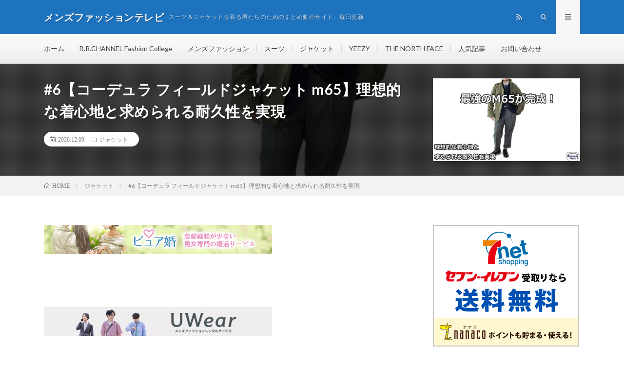

--- FILE ---
content_type: text/html; charset=UTF-8
request_url: http://mensfashion.sub.jp/2020/12/09/post-74419/
body_size: 10339
content:
<!DOCTYPE html>
<html lang="ja" prefix="og: http://ogp.me/ns#">
<head prefix="og: http://ogp.me/ns# fb: http://ogp.me/ns/fb# article: http://ogp.me/ns/article#">
<meta charset="UTF-8">
<title>#6【コーデュラ フィールドジャケット m65】理想的な着心地と求められる耐久性を実現 | メンズファッションテレビ</title>

<!-- All in One SEO Pack 3.3.3 によって Michael Torbert の Semper Fi Web Design[189,254] -->
<link rel="canonical" href="http://mensfashion.sub.jp/2020/12/09/post-74419/" />
			<script type="text/javascript" >
				window.ga=window.ga||function(){(ga.q=ga.q||[]).push(arguments)};ga.l=+new Date;
				ga('create', 'UA-146049565-1', 'auto');
				// Plugins
				
				ga('send', 'pageview');
			</script>
			<script async src="https://www.google-analytics.com/analytics.js"></script>
			<!-- All in One SEO Pack -->
<link rel='stylesheet' id='wp-block-library-css'  href='http://mensfashion.sub.jp/wp-includes/css/dist/block-library/style.min.css?ver=5.1.19' type='text/css' media='all' />
<link rel='stylesheet' id='wpt-twitter-feed-css'  href='http://mensfashion.sub.jp/wp-content/plugins/wp-to-twitter/css/twitter-feed.css?ver=5.1.19' type='text/css' media='all' />
<link rel='https://api.w.org/' href='http://mensfashion.sub.jp/wp-json/' />
<link rel="alternate" type="application/json+oembed" href="http://mensfashion.sub.jp/wp-json/oembed/1.0/embed?url=http%3A%2F%2Fmensfashion.sub.jp%2F2020%2F12%2F09%2Fpost-74419%2F" />
<link rel="alternate" type="text/xml+oembed" href="http://mensfashion.sub.jp/wp-json/oembed/1.0/embed?url=http%3A%2F%2Fmensfashion.sub.jp%2F2020%2F12%2F09%2Fpost-74419%2F&#038;format=xml" />
<link rel="stylesheet" href="http://mensfashion.sub.jp/wp-content/themes/lionmedia/style.css">
<link rel="stylesheet" href="http://mensfashion.sub.jp/wp-content/themes/lionmedia/css/content.css">
<link rel="stylesheet" href="http://mensfashion.sub.jp/wp-content/themes/lionmedia-child/style.css">
<link rel="stylesheet" href="http://mensfashion.sub.jp/wp-content/themes/lionmedia/css/icon.css">
<link rel="stylesheet" href="https://fonts.googleapis.com/css?family=Lato:400,700,900">
<meta http-equiv="X-UA-Compatible" content="IE=edge">
<meta name="viewport" content="width=device-width, initial-scale=1, shrink-to-fit=no">
<link rel="dns-prefetch" href="//www.google.com">
<link rel="dns-prefetch" href="//www.google-analytics.com">
<link rel="dns-prefetch" href="//fonts.googleapis.com">
<link rel="dns-prefetch" href="//fonts.gstatic.com">
<link rel="dns-prefetch" href="//pagead2.googlesyndication.com">
<link rel="dns-prefetch" href="//googleads.g.doubleclick.net">
<link rel="dns-prefetch" href="//www.gstatic.com">
<style type="text/css">
.l-header,
.searchNavi__title,
.key__cat,
.eyecatch__cat,
.rankingBox__title,
.categoryDescription,
.pagetop,
.contactTable__header .required,
.heading.heading-primary .heading__bg,
.btn__link:hover,
.widget .tag-cloud-link:hover,
.comment-respond .submit:hover,
.comments__list .comment-reply-link:hover,
.widget .calendar_wrap tbody a:hover,
.comments__list .comment-meta,
.ctaPost__btn{background:#1e73be;}

.heading.heading-first,
.heading.heading-widget::before,
.heading.heading-footer::before,
.btn__link,
.widget .tag-cloud-link,
.comment-respond .submit,
.comments__list .comment-reply-link,
.content a:hover,
.t-light .l-footer,
.ctaPost__btn{border-color:#1e73be;}

.categoryBox__title,
.dateList__item a[rel=tag]:hover,
.dateList__item a[rel=category]:hover,
.copySns__copyLink:hover,
.btn__link,
.widget .tag-cloud-link,
.comment-respond .submit,
.comments__list .comment-reply-link,
.widget a:hover,
.widget ul li .rsswidget,
.content a,
.related__title,
.ctaPost__btn:hover{color:#1e73be;}

.c-user01 {color:#000 !important}
.bgc-user01 {background:#000 !important}
.hc-user01:hover {color:#000 !important}
.c-user02 {color:#000 !important}
.bgc-user02 {background:#000 !important}
.hc-user02:hover {color:#000 !important}
.c-user03 {color:#000 !important}
.bgc-user03 {background:#000 !important}
.hc-user03:hover {color:#000 !important}
.c-user04 {color:#000 !important}
.bgc-user04 {background:#000 !important}
.hc-user04:hover {color:#000 !important}
.c-user05 {color:#000 !important}
.bgc-user05 {background:#000 !important}
.hc-user05:hover {color:#000 !important}

.singleTitle {background-image:url("http://mensfashion.sub.jp/wp-content/uploads/2020/12/6-m65-730x410.jpg");}

.content h2{color:#191919;}
.content h2:first-letter{
	font-size:3.2rem;
	padding-bottom:5px;
	border-bottom:3px solid;
	color:#f0b200;
}
.content h3{
	padding:20px;
	color:#191919;
	border: 1px solid #E5E5E5;
	border-left: 5px solid #f0b200;
}
</style>
<meta property="og:site_name" content="メンズファッションテレビ" />
<meta property="og:type" content="article" />
<meta property="og:title" content="#6【コーデュラ フィールドジャケット m65】理想的な着心地と求められる耐久性を実現" />
<meta property="og:description" content="" />
<meta property="og:url" content="http://mensfashion.sub.jp/2020/12/09/post-74419/" />
<meta property="og:image" content="http://mensfashion.sub.jp/wp-content/uploads/2020/12/6-m65-730x410.jpg" />
<meta name="twitter:card" content="summary" />

<script>
  (function(i,s,o,g,r,a,m){i['GoogleAnalyticsObject']=r;i[r]=i[r]||function(){
  (i[r].q=i[r].q||[]).push(arguments)},i[r].l=1*new Date();a=s.createElement(o),
  m=s.getElementsByTagName(o)[0];a.async=1;a.src=g;m.parentNode.insertBefore(a,m)
  })(window,document,'script','https://www.google-analytics.com/analytics.js','ga');

  ga('create', 'UA-146049565-1', 'auto');
  ga('send', 'pageview');
</script>


</head>
<body class="t-light t-rich">

  
  <!--l-header-->
  <header class="l-header">
    <div class="container">
      
      <div class="siteTitle">

              <p class="siteTitle__name  u-txtShdw">
          <a class="siteTitle__link" href="http://mensfashion.sub.jp">
            <span class="siteTitle__main">メンズファッションテレビ</span>
          </a>
          <span class="siteTitle__sub">スーツ＆ジャケットを着る男たちのためのまとめ動画サイト。毎日更新</span>
		</p>	        </div>
      
      <nav class="menuNavi">      
                <ul class="menuNavi__list">
		                            <li class="menuNavi__item u-none-sp u-txtShdw"><a class="menuNavi__link icon-rss" href="http://mensfashion.sub.jp/feed/"></a></li>
					              <li class="menuNavi__item u-txtShdw"><span class="menuNavi__link icon-search" id="menuNavi__search" onclick="toggle__search();"></span></li>
            <li class="menuNavi__item u-txtShdw"><span class="menuNavi__link menuNavi__link-current icon-menu" id="menuNavi__menu" onclick="toggle__menu();"></span></li>
                  </ul>
      </nav>
      
    </div>
  </header>
  <!--/l-header-->
  
  <!--l-extra-->
        <div class="l-extraNone" id="extra__search">
      <div class="container">
        <div class="searchNavi">
                    
                <div class="searchBox">
        <form class="searchBox__form" method="get" target="_top" action="http://mensfashion.sub.jp/" >
          <input class="searchBox__input" type="text" maxlength="50" name="s" placeholder="記事検索"><button class="searchBox__submit icon-search" type="submit" value="search"> </button>
        </form>
      </div>        </div>
      </div>
    </div>
        
    <div class="l-extra" id="extra__menu">
      <div class="container container-max">
        <nav class="globalNavi">
          <ul class="globalNavi__list">
          	        <li id="menu-item-371" class="menu-item menu-item-type-custom menu-item-object-custom menu-item-home menu-item-371"><a href="http://mensfashion.sub.jp/">ホーム</a></li>
<li id="menu-item-380" class="menu-item menu-item-type-taxonomy menu-item-object-category menu-item-380"><a href="http://mensfashion.sub.jp/category/6/">B.R.CHANNEL Fashion College</a></li>
<li id="menu-item-378" class="menu-item menu-item-type-taxonomy menu-item-object-category menu-item-378"><a href="http://mensfashion.sub.jp/category/1/">メンズファッション</a></li>
<li id="menu-item-375" class="menu-item menu-item-type-taxonomy menu-item-object-category menu-item-375"><a href="http://mensfashion.sub.jp/category/2/">スーツ</a></li>
<li id="menu-item-379" class="menu-item menu-item-type-taxonomy menu-item-object-category current-post-ancestor current-menu-parent current-post-parent menu-item-379"><a href="http://mensfashion.sub.jp/category/3/">ジャケット</a></li>
<li id="menu-item-377" class="menu-item menu-item-type-taxonomy menu-item-object-category menu-item-377"><a href="http://mensfashion.sub.jp/category/5/">YEEZY</a></li>
<li id="menu-item-3082" class="menu-item menu-item-type-taxonomy menu-item-object-category menu-item-3082"><a href="http://mensfashion.sub.jp/category/7/">THE NORTH FACE</a></li>
<li id="menu-item-374" class="menu-item menu-item-type-post_type menu-item-object-page menu-item-374"><a href="http://mensfashion.sub.jp/page-10/">人気記事</a></li>
<li id="menu-item-372" class="menu-item menu-item-type-post_type menu-item-object-page menu-item-372"><a href="http://mensfashion.sub.jp/page-8/">お問い合わせ</a></li>
	                                    
                                          <li class="menu-item u-none-pc"><a class="icon-rss" href="http://mensfashion.sub.jp/feed/"></a></li>
			  		                
                    </ul>
        </nav>
      </div>
    </div>
  <!--/l-extra-->

  <div class="singleTitle">
    <div class="container">
    
      <!-- タイトル -->
      <div class="singleTitle__heading">
        <h1 class="heading heading-singleTitle u-txtShdw">#6【コーデュラ フィールドジャケット m65】理想的な着心地と求められる耐久性を実現</h1>        
        
        <ul class="dateList dateList-singleTitle">
          <li class="dateList__item icon-calendar">2020.12.09</li>
          <li class="dateList__item icon-folder"><a class="hc" href="http://mensfashion.sub.jp/category/3/" rel="category">ジャケット</a></li>
                  </ul>
        
        
        
      </div>
      <!-- /タイトル -->

      <!-- アイキャッチ -->
      <div class="eyecatch eyecatch-singleTitle">
        		  <img src="http://mensfashion.sub.jp/wp-content/uploads/2020/12/6-m65-730x410.jpg" alt="#6【コーデュラ フィールドジャケット m65】理想的な着心地と求められる耐久性を実現" width="730" height="410" >
		  	      
      </div>
      <!-- /アイキャッチ -->

    </div>
  </div>
<div class="breadcrumb" ><div class="container" ><ul class="breadcrumb__list"><li class="breadcrumb__item" itemscope itemtype="http://data-vocabulary.org/Breadcrumb"><a href="http://mensfashion.sub.jp/" itemprop="url"><span class="icon-home" itemprop="title">HOME</span></a></li><li class="breadcrumb__item" itemscope itemtype="http://data-vocabulary.org/Breadcrumb"><a href="http://mensfashion.sub.jp/category/3/" itemprop="url"><span itemprop="title">ジャケット</span></a></li><li class="breadcrumb__item">#6【コーデュラ フィールドジャケット m65】理想的な着心地と求められる耐久性を実現</li></ul></div></div>
  <!-- l-wrapper -->
  <div class="l-wrapper">
	
    <!-- l-main -->
    <main class="l-main">
           
	  
	        <!-- 記事上エリア[widget] -->
        <aside class="widgetPost widgetPost-top"><aside class="widget_text widget widget-post"><div class="textwidget custom-html-widget"><a href="https://px.a8.net/svt/ejp?a8mat=35M6TB+EAFAQ+3LOM+1BO6EP" rel="nofollow">
<img border="0" width="468" height="60" alt="" src="https://www23.a8.net/svt/bgt?aid=190831871024&wid=001&eno=01&mid=s00000016807008007000&mc=1"></a>
<img border="0" width="1" height="1" src="https://www13.a8.net/0.gif?a8mat=35M6TB+EAFAQ+3LOM+1BO6EP" alt=""></div></aside><aside class="widget_text widget widget-post"><div class="textwidget custom-html-widget"><a href="http://h.accesstrade.net/sp/cc?rk=0100jerg00jlui" rel="nofollow" target="_blank"><img src="http://h.accesstrade.net/sp/rr?rk=0100jerg00jlui" alt="コミックシーモア読み放題" border="0" /></a></div></aside><aside class="widget_text widget widget-post"><div class="textwidget custom-html-widget"><a href="//af.moshimo.com/af/c/click?a_id=1588648&p_id=1063&pc_id=1536&pl_id=15950&guid=ON" target="_blank" rel="nofollow"><img src="//image.moshimo.com/af-img/0339/000000015950.jpg" width="468" height="60" style="border:none;"></a><img src="//i.moshimo.com/af/i/impression?a_id=1588648&p_id=1063&pc_id=1536&pl_id=15950" width="1" height="1" style="border:none;"></div></aside><aside class="widget widget-post">			<div class="textwidget"><p>Google Chromeだと見れないことがあります。</p>
<pre id="tw-target-text" class="tw-data-text tw-text-large tw-ta" dir="ltr" data-placeholder="翻訳"><em><span lang="en" tabindex="0">You may not be able to watch videos with Google Chrome.</span></em></pre>
</div>
		</aside></aside>      <!-- /記事上エリア[widget] -->
	        
            
      
	  
	        <section class="content">
	    <div class="youtube"><iframe title="#6【コーデュラ フィールドジャケット m65】理想的な着心地と求められる耐久性を実現" src="https://www.youtube.com/embed/MTv93KjH6AE?feature=oembed" frameborder="0" allow="accelerometer; autoplay; clipboard-write; encrypted-media; gyroscope; picture-in-picture" allowfullscreen></iframe></div></p>
      </section>
	        
      
      
      
	        <!-- 記事下シェアボタン -->
        <aside>
<ul class="socialList">
<li class="socialList__item"><a class="socialList__link icon-facebook" href="http://www.facebook.com/sharer.php?u=http%3A%2F%2Fmensfashion.sub.jp%2F2020%2F12%2F09%2Fpost-74419%2F&amp;t=%236%E3%80%90%E3%82%B3%E3%83%BC%E3%83%87%E3%83%A5%E3%83%A9+%E3%83%95%E3%82%A3%E3%83%BC%E3%83%AB%E3%83%89%E3%82%B8%E3%83%A3%E3%82%B1%E3%83%83%E3%83%88+m65%E3%80%91%E7%90%86%E6%83%B3%E7%9A%84%E3%81%AA%E7%9D%80%E5%BF%83%E5%9C%B0%E3%81%A8%E6%B1%82%E3%82%81%E3%82%89%E3%82%8C%E3%82%8B%E8%80%90%E4%B9%85%E6%80%A7%E3%82%92%E5%AE%9F%E7%8F%BE" target="_blank" title="Facebookで共有"></a></li><li class="socialList__item"><a class="socialList__link icon-twitter" href="http://twitter.com/intent/tweet?text=%236%E3%80%90%E3%82%B3%E3%83%BC%E3%83%87%E3%83%A5%E3%83%A9+%E3%83%95%E3%82%A3%E3%83%BC%E3%83%AB%E3%83%89%E3%82%B8%E3%83%A3%E3%82%B1%E3%83%83%E3%83%88+m65%E3%80%91%E7%90%86%E6%83%B3%E7%9A%84%E3%81%AA%E7%9D%80%E5%BF%83%E5%9C%B0%E3%81%A8%E6%B1%82%E3%82%81%E3%82%89%E3%82%8C%E3%82%8B%E8%80%90%E4%B9%85%E6%80%A7%E3%82%92%E5%AE%9F%E7%8F%BE&amp;http%3A%2F%2Fmensfashion.sub.jp%2F2020%2F12%2F09%2Fpost-74419%2F&amp;url=http%3A%2F%2Fmensfashion.sub.jp%2F2020%2F12%2F09%2Fpost-74419%2F" target="_blank" title="Twitterで共有"></a></li><li class="socialList__item"><a class="socialList__link icon-google" href="https://plus.google.com/share?url=http%3A%2F%2Fmensfashion.sub.jp%2F2020%2F12%2F09%2Fpost-74419%2F" target="_blank" title="Google+で共有"></a></li><li class="socialList__item"><a class="socialList__link icon-hatebu" href="http://b.hatena.ne.jp/add?mode=confirm&amp;url=http%3A%2F%2Fmensfashion.sub.jp%2F2020%2F12%2F09%2Fpost-74419%2F&amp;title=%236%E3%80%90%E3%82%B3%E3%83%BC%E3%83%87%E3%83%A5%E3%83%A9+%E3%83%95%E3%82%A3%E3%83%BC%E3%83%AB%E3%83%89%E3%82%B8%E3%83%A3%E3%82%B1%E3%83%83%E3%83%88+m65%E3%80%91%E7%90%86%E6%83%B3%E7%9A%84%E3%81%AA%E7%9D%80%E5%BF%83%E5%9C%B0%E3%81%A8%E6%B1%82%E3%82%81%E3%82%89%E3%82%8C%E3%82%8B%E8%80%90%E4%B9%85%E6%80%A7%E3%82%92%E5%AE%9F%E7%8F%BE" target="_blank" data-hatena-bookmark-title="http%3A%2F%2Fmensfashion.sub.jp%2F2020%2F12%2F09%2Fpost-74419%2F" title="このエントリーをはてなブックマークに追加"></a></li><li class="socialList__item"><a class="socialList__link icon-pocket" href="http://getpocket.com/edit?url=http%3A%2F%2Fmensfashion.sub.jp%2F2020%2F12%2F09%2Fpost-74419%2F" target="_blank" title="pocketで共有"></a></li><li class="socialList__item"><a class="socialList__link icon-line" href="http://line.naver.jp/R/msg/text/?%236%E3%80%90%E3%82%B3%E3%83%BC%E3%83%87%E3%83%A5%E3%83%A9+%E3%83%95%E3%82%A3%E3%83%BC%E3%83%AB%E3%83%89%E3%82%B8%E3%83%A3%E3%82%B1%E3%83%83%E3%83%88+m65%E3%80%91%E7%90%86%E6%83%B3%E7%9A%84%E3%81%AA%E7%9D%80%E5%BF%83%E5%9C%B0%E3%81%A8%E6%B1%82%E3%82%81%E3%82%89%E3%82%8C%E3%82%8B%E8%80%90%E4%B9%85%E6%80%A7%E3%82%92%E5%AE%9F%E7%8F%BE%0D%0Ahttp%3A%2F%2Fmensfashion.sub.jp%2F2020%2F12%2F09%2Fpost-74419%2F" target="_blank" title="LINEで送る"></a></li></ul>
</aside>
	  <!-- /記事下シェアボタン -->
	  


      

      
	        <!-- 記事下エリア[widget] -->
        <aside class="widgetPost widgetPost-bottom"><aside class="widget widget-post">			<div class="textwidget"><p><a href="https://blog.with2.net/link/?2016016">動画がおもしろくなかったらコチラをクリック！</a></p>
</div>
		</aside><aside class="widget_text widget widget-post"><div class="textwidget custom-html-widget"><a href="//blog.with2.net/link/?2016016:1357"><img src="https://blog.with2.net/img/banner/c/banner_1/br_c_1357_1.gif" title="メンズファッションランキング"></a><br><a href="//blog.with2.net/link/?2016016:1357" style="font-size: 0.9em;">メンズファッションランキング</a></div></aside><aside class="widget_text widget widget-post"><div class="textwidget custom-html-widget"><a href="https://px.a8.net/svt/ejp?a8mat=35M6TB+IGGJ6+22QA+HZ2R5" rel="nofollow">
<img border="0" width="350" height="240" alt="" src="https://www26.a8.net/svt/bgt?aid=190831871031&wid=001&eno=01&mid=s00000009685003019000&mc=1"></a>
<img border="0" width="1" height="1" src="https://www18.a8.net/0.gif?a8mat=35M6TB+IGGJ6+22QA+HZ2R5" alt=""></div></aside><aside class="widget_text widget widget-post"><div class="textwidget custom-html-widget"><a href="https://h.accesstrade.net/sp/cc?rk=0100nnbt00jlra" rel="nofollow" target="_blank"><img src="https://h.accesstrade.net/sp/rr?rk=0100nnbt00jlra" alt="糖質制限サプリ【カーボリミット】" border="0" /></a></div></aside><aside class="widget_text widget widget-post"><div class="textwidget custom-html-widget"><a href="https://h.accesstrade.net/sp/cc?rk=0100non400jlra" rel="nofollow" target="_blank"><img src="https://h.accesstrade.net/sp/rr?rk=0100non400jlra" alt="JoinsJob" border="0" /></a></div></aside></aside>      <!-- /記事下エリア[widget] -->
	        
            
      


            <!-- ダブルレクタングル広告 -->
	  <aside class="rectangle">
	    <div class="rectangle__item rectangle__item-left">
          <a href="https://px.a8.net/svt/ejp?a8mat=35M6TB+61WO6Q+4C36+5ZU29" target="_blank" rel="nofollow">
<img border="0" width="300" height="250" alt="" src="https://www21.a8.net/svt/bgt?aid=190831871366&wid=001&eno=01&mid=s00000020229001007000&mc=1"></a>
<img border="0" width="1" height="1" src="https://www13.a8.net/0.gif?a8mat=35M6TB+61WO6Q+4C36+5ZU29" alt="">	    </div>
	    <div class="rectangle__item rectangle__item-right">
          <a href="https://px.a8.net/svt/ejp?a8mat=35NOUA+FLFS8I+3YQ2+HY069" target="_blank" rel="nofollow">
<img border="0" width="300" height="250" alt="" src="https://www29.a8.net/svt/bgt?aid=190901890943&wid=001&eno=01&mid=s00000018497003014000&mc=1"></a>
<img border="0" width="1" height="1" src="https://www11.a8.net/0.gif?a8mat=35NOUA+FLFS8I+3YQ2+HY069" alt="">	    </div>
        <h2 class="rectangle__title">Advertisement</h2>
	  </aside>
      <!-- /ダブルレクタングル広告 -->
      

	  
	  	  


	  
	        <!-- 関連記事 -->
	  <aside class="related"><h2 class="heading heading-primary">関連する記事</h2><ul class="related__list">	      <li class="related__item">
	        <a class="related__imgLink" href="http://mensfashion.sub.jp/2025/10/31/post-345547/" title="U.S.ARMY ECWCS Gen3フリースジャケットが超特価！">
					      <img src="http://mensfashion.sub.jp/wp-content/uploads/2025/10/U.S.ARMY-ECWCS-Gen3-1-150x150.jpg" alt="U.S.ARMY ECWCS Gen3フリースジャケットが超特価！" width="150" height="150" >
			  		    	        </a>
	        <h3 class="related__title">
	          <a href="http://mensfashion.sub.jp/2025/10/31/post-345547/">U.S.ARMY ECWCS Gen3フリースジャケットが超特価！</a>
	                        <span class="icon-calendar">2025.10.31</span>
              	        </h3>
	        <p class="related__contents">[…]</p>
	      </li>
	  		      <li class="related__item">
	        <a class="related__imgLink" href="http://mensfashion.sub.jp/2025/09/21/post-339569/" title="✨SCARF TYPE HACK vs. JACKET&#8230; 🧥 ·Sabías que con un foulard puedes tener una chaquetita corta ideal?">
					      <img src="http://mensfashion.sub.jp/wp-content/uploads/2025/09/SCARF-TYPE-HACK-vs.-JACKET...-Sabas-que-con-un-foulard-puedes-tener-una-chaquetita-corta-ideal-150x150.jpg" alt="✨SCARF TYPE HACK vs. JACKET&#8230; 🧥 ·Sabías que con un foulard puedes tener una chaquetita corta ideal?" width="150" height="150" >
			  		    	        </a>
	        <h3 class="related__title">
	          <a href="http://mensfashion.sub.jp/2025/09/21/post-339569/">✨SCARF TYPE HACK vs. JACKET&#8230; 🧥 ·Sabías que con un foulard puedes tener una chaquetita corta ideal?</a>
	                        <span class="icon-calendar">2025.09.21</span>
              	        </h3>
	        <p class="related__contents">[…]</p>
	      </li>
	  		      <li class="related__item">
	        <a class="related__imgLink" href="http://mensfashion.sub.jp/2024/08/26/post-286129/" title="「海のそなえシンポジウム」開催―ライフジャケット利用の現状と教育の重要性 日本財団 海と日本PROJECT in  鹿児島 2024 #07">
					      <img src="http://mensfashion.sub.jp/wp-content/uploads/2024/08/PROJECT-in-2024-07-150x150.jpg" alt="「海のそなえシンポジウム」開催―ライフジャケット利用の現状と教育の重要性 日本財団 海と日本PROJECT in  鹿児島 2024 #07" width="150" height="150" >
			  		    	        </a>
	        <h3 class="related__title">
	          <a href="http://mensfashion.sub.jp/2024/08/26/post-286129/">「海のそなえシンポジウム」開催―ライフジャケット利用の現状と教育の重要性 日本財団 海と日本PROJECT in  鹿児島 2024 #07</a>
	                        <span class="icon-calendar">2024.08.26</span>
              	        </h3>
	        <p class="related__contents">[…]</p>
	      </li>
	  		      <li class="related__item">
	        <a class="related__imgLink" href="http://mensfashion.sub.jp/2024/08/30/post-286570/" title="3604-8630/ノーカラージャケット7604-8610/テーパードパンツ">
					      <img src="http://mensfashion.sub.jp/wp-content/uploads/2024/08/3604-86307604-8610-150x150.jpg" alt="3604-8630/ノーカラージャケット7604-8610/テーパードパンツ" width="150" height="150" >
			  		    	        </a>
	        <h3 class="related__title">
	          <a href="http://mensfashion.sub.jp/2024/08/30/post-286570/">3604-8630/ノーカラージャケット7604-8610/テーパードパンツ</a>
	                        <span class="icon-calendar">2024.08.30</span>
              	        </h3>
	        <p class="related__contents">[…]</p>
	      </li>
	  		      <li class="related__item">
	        <a class="related__imgLink" href="http://mensfashion.sub.jp/2023/02/24/post-202184/" title="ALMW by WAIPER | L.L.WOODの&#8221;好き&#8221;と&#8221;想い&#8221;と&#8221;遊び&#8221;が詰まったジャケット完成しました">
					      <img src="http://mensfashion.sub.jp/wp-content/uploads/2023/02/ALMW-by-WAIPER-L.L.WOOD_-150x150.jpg" alt="ALMW by WAIPER | L.L.WOODの&#8221;好き&#8221;と&#8221;想い&#8221;と&#8221;遊び&#8221;が詰まったジャケット完成しました" width="150" height="150" >
			  		    	        </a>
	        <h3 class="related__title">
	          <a href="http://mensfashion.sub.jp/2023/02/24/post-202184/">ALMW by WAIPER | L.L.WOODの&#8221;好き&#8221;と&#8221;想い&#8221;と&#8221;遊び&#8221;が詰まったジャケット完成しました</a>
	                        <span class="icon-calendar">2023.02.24</span>
              	        </h3>
	        <p class="related__contents">[…]</p>
	      </li>
	  		      <li class="related__item">
	        <a class="related__imgLink" href="http://mensfashion.sub.jp/2024/05/27/jacket-cutting-ideastitching/" title="jacket cutting idea#stitching">
					      <img src="http://mensfashion.sub.jp/wp-content/uploads/2024/05/jacket-cutting-ideastitching-150x150.jpg" alt="jacket cutting idea#stitching" width="150" height="150" >
			  		    	        </a>
	        <h3 class="related__title">
	          <a href="http://mensfashion.sub.jp/2024/05/27/jacket-cutting-ideastitching/">jacket cutting idea#stitching</a>
	                        <span class="icon-calendar">2024.05.27</span>
              	        </h3>
	        <p class="related__contents">[…]</p>
	      </li>
	  		      <li class="related__item">
	        <a class="related__imgLink" href="http://mensfashion.sub.jp/2021/11/03/post-137859/" title="厳選されたデニムツィード生地を使用したジャパンブルージーンズより、デニムジャケットが登場！JAPANBLUEJEANS  ブルーライン（ＢＬＵＥＬＩＮＥ）">
					      <img src="http://mensfashion.sub.jp/wp-content/uploads/2021/11/JAPANBLUEJEANS--150x150.jpg" alt="厳選されたデニムツィード生地を使用したジャパンブルージーンズより、デニムジャケットが登場！JAPANBLUEJEANS  ブルーライン（ＢＬＵＥＬＩＮＥ）" width="150" height="150" >
			  		    	        </a>
	        <h3 class="related__title">
	          <a href="http://mensfashion.sub.jp/2021/11/03/post-137859/">厳選されたデニムツィード生地を使用したジャパンブルージーンズより、デニムジャケットが登場！JAPANBLUEJEANS  ブルーライン（ＢＬＵＥＬＩＮＥ）</a>
	                        <span class="icon-calendar">2021.11.03</span>
              	        </h3>
	        <p class="related__contents">[…]</p>
	      </li>
	  		      <li class="related__item">
	        <a class="related__imgLink" href="http://mensfashion.sub.jp/2021/08/31/post-123277/" title="高田朋佳 稲葉智大 ネイビージャケットで決めるなら！">
					      <img src="http://mensfashion.sub.jp/wp-content/uploads/2021/08/unnamed-file-444-150x150.jpg" alt="高田朋佳 稲葉智大 ネイビージャケットで決めるなら！" width="150" height="150" >
			  		    	        </a>
	        <h3 class="related__title">
	          <a href="http://mensfashion.sub.jp/2021/08/31/post-123277/">高田朋佳 稲葉智大 ネイビージャケットで決めるなら！</a>
	                        <span class="icon-calendar">2021.08.31</span>
              	        </h3>
	        <p class="related__contents">[…]</p>
	      </li>
	  		      <li class="related__item">
	        <a class="related__imgLink" href="http://mensfashion.sub.jp/2020/01/30/post-42941/" title="真っ白のジャケットとねずみ色のシャツがほしいです">
					      <img src="http://mensfashion.sub.jp/wp-content/uploads/2020/01/unnamed-file-221-150x150.jpg" alt="真っ白のジャケットとねずみ色のシャツがほしいです" width="150" height="150" >
			  		    	        </a>
	        <h3 class="related__title">
	          <a href="http://mensfashion.sub.jp/2020/01/30/post-42941/">真っ白のジャケットとねずみ色のシャツがほしいです</a>
	                        <span class="icon-calendar">2020.01.30</span>
              	        </h3>
	        <p class="related__contents">[…]</p>
	      </li>
	  		      <li class="related__item">
	        <a class="related__imgLink" href="http://mensfashion.sub.jp/2020/10/07/post-65681/" title="【patagonia】クラシックレトロXジャケット❗️低身長のサイズ感‼️">
					      <img src="http://mensfashion.sub.jp/wp-content/uploads/2020/10/patagoniaX-150x150.jpg" alt="【patagonia】クラシックレトロXジャケット❗️低身長のサイズ感‼️" width="150" height="150" >
			  		    	        </a>
	        <h3 class="related__title">
	          <a href="http://mensfashion.sub.jp/2020/10/07/post-65681/">【patagonia】クラシックレトロXジャケット❗️低身長のサイズ感‼️</a>
	                        <span class="icon-calendar">2020.10.07</span>
              	        </h3>
	        <p class="related__contents">[…]</p>
	      </li>
	  	</ul></aside>	        <!-- /関連記事 -->
	  	  


	  
	        <!-- コメント -->
                    <aside class="comments">
        		
				
			<div id="respond" class="comment-respond">
		<h2 class="heading heading-primary">コメントを書く <small><a rel="nofollow" id="cancel-comment-reply-link" href="/2020/12/09/post-74419/#respond" style="display:none;">コメントをキャンセル</a></small></h2>			<form action="http://mensfashion.sub.jp/wp-comments-post.php" method="post" id="commentform" class="comment-form">
				<p class="comment-notes"><span id="email-notes">メールアドレスが公開されることはありません。</span> <span class="required">*</span> が付いている欄は必須項目です</p><p class="comment-form-comment"><label for="comment">コメント</label><textarea id="comment" name="comment" cols="45" rows="8" maxlength="65525" required="required"></textarea></p><p class="comment-form-author"><label for="author">名前 <span class="required">*</span></label> <input id="author" name="author" type="text" value="" size="30" maxlength="245" required='required' /></p>
<p class="comment-form-email"><label for="email">メール <span class="required">*</span></label> <input id="email" name="email" type="text" value="" size="30" maxlength="100" aria-describedby="email-notes" required='required' /></p>
<p class="comment-form-url"><label for="url">サイト</label> <input id="url" name="url" type="text" value="" size="30" maxlength="200" /></p>
<p class="comment-form-cookies-consent"><input id="wp-comment-cookies-consent" name="wp-comment-cookies-consent" type="checkbox" value="yes" /><label for="wp-comment-cookies-consent">次回のコメントで使用するためブラウザーに自分の名前、メールアドレス、サイトを保存する。</label></p>
<p class="form-submit"><input name="submit" type="submit" id="submit" class="submit" value="コメントを送信" /> <input type='hidden' name='comment_post_ID' value='74419' id='comment_post_ID' />
<input type='hidden' name='comment_parent' id='comment_parent' value='0' />
</p><p style="display: none;"><input type="hidden" id="akismet_comment_nonce" name="akismet_comment_nonce" value="559b058286" /></p><p style="display: none;"><input type="hidden" id="ak_js" name="ak_js" value="57"/></p>			</form>
			</div><!-- #respond -->
	      </aside>
            <!-- /コメント -->
	  	  

	  
	        <!-- PVカウンター -->
        	  <!-- /PVカウンター -->
	        
      
    </main>
    <!-- /l-main -->

    
	    <!-- l-sidebar -->
          <div class="l-sidebar">
	  
	          <aside class="widget_text widget"><div class="textwidget custom-html-widget"><a href="//af.moshimo.com/af/c/click?a_id=1583687&p_id=932&pc_id=1188&pl_id=12485&guid=ON" target="_blank" rel="nofollow"><img src="//image.moshimo.com/af-img/0285/000000012485.gif" width="300" height="250" style="border:none;"></a><img src="//i.moshimo.com/af/i/impression?a_id=1583687&p_id=932&pc_id=1188&pl_id=12485" width="1" height="1" style="border:none;"></div></aside><aside class="widget_text widget"><div class="textwidget custom-html-widget"><a href="//af.moshimo.com/af/c/click?a_id=1583687&p_id=932&pc_id=1188&pl_id=14831&guid=ON" target="_blank" rel="nofollow"><img src="//image.moshimo.com/af-img/0285/000000014831.jpg" width="300" height="250" style="border:none;"></a><img src="//i.moshimo.com/af/i/impression?a_id=1583687&p_id=932&pc_id=1188&pl_id=14831" width="1" height="1" style="border:none;"></div></aside><aside class="widget_text widget"><div class="textwidget custom-html-widget"><a href="https://px.a8.net/svt/ejp?a8mat=35M6TB+J1W4Y+4BIW+60WN5" rel="nofollow">
<img border="0" width="300" height="250" alt="" src="https://www28.a8.net/svt/bgt?aid=190831871032&wid=001&eno=01&mid=s00000020156001012000&mc=1"></a>
<img border="0" width="1" height="1" src="https://www16.a8.net/0.gif?a8mat=35M6TB+J1W4Y+4BIW+60WN5" alt=""></div></aside><aside class="widget_text widget"><div class="textwidget custom-html-widget"><a href="https://px.a8.net/svt/ejp?a8mat=2TA4BN+FQSOOI+37HI+5ZU29" rel="nofollow">
<img border="0" width="250" height="250" alt="" src="https://www27.a8.net/svt/bgt?aid=170113379952&wid=001&eno=01&mid=s00000014967001007000&mc=1"></a>
<img border="0" width="1" height="1" src="https://www19.a8.net/0.gif?a8mat=2TA4BN+FQSOOI+37HI+5ZU29" alt=""></div></aside>	  	  
	        <div class="widgetSticky">
        <aside class="widget_text widget widget-sticky"><div class="textwidget custom-html-widget"><a href="//af.moshimo.com/af/c/click?a_id=1583687&p_id=932&pc_id=1188&pl_id=13287&guid=ON" target="_blank" rel="nofollow"><img src="//image.moshimo.com/af-img/0285/000000013287.gif" width="300" height="250" style="border:none;"></a><img src="//i.moshimo.com/af/i/impression?a_id=1583687&p_id=932&pc_id=1188&pl_id=13287" width="1" height="1" style="border:none;"></div></aside><aside class="widget_text widget widget-sticky"><div class="textwidget custom-html-widget"><a href="https://px.a8.net/svt/ejp?a8mat=35M6TB+EAFAQ+3LOM+1BOLU9" rel="nofollow">
<img border="0" width="300" height="250" alt="" src="https://www26.a8.net/svt/bgt?aid=190831871024&wid=001&eno=01&mid=s00000016807008009000&mc=1"></a>
<img border="0" width="1" height="1" src="https://www16.a8.net/0.gif?a8mat=35M6TB+EAFAQ+3LOM+1BOLU9" alt=""></div></aside><aside class="widget_text widget widget-sticky"><div class="textwidget custom-html-widget"><a href="https://px.a8.net/svt/ejp?a8mat=35M6TH+CC5E2A+4B28+5ZMCH" rel="nofollow">
<img border="0" width="300" height="250" alt="" src="https://www25.a8.net/svt/bgt?aid=190831877746&wid=001&eno=01&mid=s00000020096001006000&mc=1"></a>
<img border="0" width="1" height="1" src="https://www17.a8.net/0.gif?a8mat=35M6TH+CC5E2A+4B28+5ZMCH" alt=""></div></aside>      </div>
	      
    </div>

    <!-- /l-sidebar -->
	    
    
  </div>
  <!-- /l-wrapper -->
  
    <div class="categoryBox">

    <div class="container">
    
      <h2 class="heading heading-primary">
        <span class="heading__bg u-txtShdw bgc">ジャケット</span>カテゴリの最新記事
      </h2>
      
      <ul class="categoryBox__list">
                        <li class="categoryBox__item">

          <div class="eyecatch eyecatch-archive">
            <a href="http://mensfashion.sub.jp/2025/11/16/post-348043/">
              		        <img src="http://mensfashion.sub.jp/wp-content/uploads/2025/11/fashion-style-15second-jacket--730x410.jpg" alt="#fashion #style #модныепоказы #15second #jacket #одеждаизбелоруссии" width="730" height="410" >		                  </a>
          </div>
          
                    <ul class="dateList dateList-archive">
                        <li class="dateList__item icon-calendar">2025.11.16</li>
                                  </ul>
                    
          <h2 class="heading heading-archive ">
            <a class="hc" href="http://mensfashion.sub.jp/2025/11/16/post-348043/">#fashion #style #модныепоказы #15second #jacket #одеждаизбелоруссии</a>
          </h2>

        </li>
                <li class="categoryBox__item">

          <div class="eyecatch eyecatch-archive">
            <a href="http://mensfashion.sub.jp/2025/11/16/beautiful-anarkari-kurti-with-jacket-whatapp-us-for-orders-9904384788-8866215218/">
              		        <img src="http://mensfashion.sub.jp/wp-content/uploads/2025/11/Beautiful-Anarkari-kurti-with-Jacket..Whatapp-us-for-orders-99043847888866215218-730x410.jpg" alt="Beautiful Anarkari kurti with Jacket..Whatapp us for orders 9904384788/8866215218" width="730" height="410" >		                  </a>
          </div>
          
                    <ul class="dateList dateList-archive">
                        <li class="dateList__item icon-calendar">2025.11.16</li>
                                  </ul>
                    
          <h2 class="heading heading-archive ">
            <a class="hc" href="http://mensfashion.sub.jp/2025/11/16/beautiful-anarkari-kurti-with-jacket-whatapp-us-for-orders-9904384788-8866215218/">Beautiful Anarkari kurti with Jacket..Whatapp us for orders 9904384788/8866215218</a>
          </h2>

        </li>
                <li class="categoryBox__item">

          <div class="eyecatch eyecatch-archive">
            <a href="http://mensfashion.sub.jp/2025/11/16/winter-style-2025-four-pocket-jacket-jeans-combo-look-for-ms-collection-oder-wtsp-805-805-9002/">
              		        <img src="http://mensfashion.sub.jp/wp-content/uploads/2025/11/Winter-Style-2025-Four-Pocket-Jacket-Jeans-Combo-Look-FOR-MS-COLLECTION-Oder-wtsp-805-805-9002-730x410.jpg" alt="“Winter Style 2025: Four Pocket Jacket &#038; Jeans Combo Look” FOR MS COLLECTION Oder wtsp 805-805-9002" width="730" height="410" >		                  </a>
          </div>
          
                    <ul class="dateList dateList-archive">
                        <li class="dateList__item icon-calendar">2025.11.16</li>
                                  </ul>
                    
          <h2 class="heading heading-archive ">
            <a class="hc" href="http://mensfashion.sub.jp/2025/11/16/winter-style-2025-four-pocket-jacket-jeans-combo-look-for-ms-collection-oder-wtsp-805-805-9002/">“Winter Style 2025: Four Pocket Jacket &#038; Jeans Combo Look” FOR MS COLLECTION Oder wtsp 805-805-9002</a>
          </h2>

        </li>
                <li class="categoryBox__item">

          <div class="eyecatch eyecatch-archive">
            <a href="http://mensfashion.sub.jp/2025/11/16/winter-collection-wholesale-market-kolkata-jacket-wholesale-market-delhi-jacket-wholesale-market/">
              		        <img src="http://mensfashion.sub.jp/wp-content/uploads/2025/11/Winter-collection-wholesale-market-kolkata-jacket-wholesale-market-delhi-jacket-wholesale-market--730x410.jpg" alt="Winter collection wholesale market kolkata jacket wholesale market delhi jacket wholesale market" width="730" height="410" >		                  </a>
          </div>
          
                    <ul class="dateList dateList-archive">
                        <li class="dateList__item icon-calendar">2025.11.16</li>
                                  </ul>
                    
          <h2 class="heading heading-archive ">
            <a class="hc" href="http://mensfashion.sub.jp/2025/11/16/winter-collection-wholesale-market-kolkata-jacket-wholesale-market-delhi-jacket-wholesale-market/">Winter collection wholesale market kolkata jacket wholesale market delhi jacket wholesale market</a>
          </h2>

        </li>
                <li class="categoryBox__item">

          <div class="eyecatch eyecatch-archive">
            <a href="http://mensfashion.sub.jp/2025/11/16/post-348031/">
              		        <img src="http://mensfashion.sub.jp/wp-content/uploads/2025/11/Jackets-150-jacket-raghubirnagarchorbazaardelhi-winterwear-winterjackets-shortsfeed-730x410.jpg" alt="Jackets ₹150😳 #jacket #raghubirnagarchorbazaardelhi #winterwear #winterjackets #shortsfeed" width="730" height="410" >		                  </a>
          </div>
          
                    <ul class="dateList dateList-archive">
                        <li class="dateList__item icon-calendar">2025.11.16</li>
                                  </ul>
                    
          <h2 class="heading heading-archive ">
            <a class="hc" href="http://mensfashion.sub.jp/2025/11/16/post-348031/">Jackets ₹150😳 #jacket #raghubirnagarchorbazaardelhi #winterwear #winterjackets #shortsfeed</a>
          </h2>

        </li>
                <li class="categoryBox__item">

          <div class="eyecatch eyecatch-archive">
            <a href="http://mensfashion.sub.jp/2025/11/16/jaket-kulit-keren-affiliate-shorts/">
              		        <img src="http://mensfashion.sub.jp/wp-content/uploads/2025/11/Jaket-kulit-keren-affiliate-shorts-730x410.jpg" alt="Jaket kulit keren #affiliate #shorts" width="730" height="410" >		                  </a>
          </div>
          
                    <ul class="dateList dateList-archive">
                        <li class="dateList__item icon-calendar">2025.11.16</li>
                                  </ul>
                    
          <h2 class="heading heading-archive ">
            <a class="hc" href="http://mensfashion.sub.jp/2025/11/16/jaket-kulit-keren-affiliate-shorts/">Jaket kulit keren #affiliate #shorts</a>
          </h2>

        </li>
              </ul>
    </div>
  </div>
  


  <!-- schema -->
  <script type="application/ld+json">
  {
  "@context": "http://schema.org",
  "@type": "Article ",
  "mainEntityOfPage":{
	  "@type": "WebPage",
	  "@id": "http://mensfashion.sub.jp/2020/12/09/post-74419/"
  },
  "headline": "#6【コーデュラ フィールドジャケット m65】理想的な着心地と求められる耐久性を実現",
  "image": {
	  "@type": "ImageObject",
	  "url": "http://mensfashion.sub.jp/wp-content/uploads/2025/11/Jaket-kulit-keren-affiliate-shorts-730x410.jpg",
	  "height": "410",
	  "width": "730"
	    },
  "datePublished": "2020-12-09T23:58:23+0900",
  "dateModified": "2020-12-09T23:58:23+0900",
  "author": {
	  "@type": "Person",
	  "name": "forest"
  },
  "publisher": {
	  "@type": "Organization",
	  "name": "メンズファッションテレビ",
	  "logo": {
		  "@type": "ImageObject",
		  		    		    "url": "",
		    "width": "",
		    "height":""
		    		  	  }
  },
  "description": ""
  }
  </script>
  <!-- /schema -->




  <!--l-footer-->
  <footer class="l-footer">
    <div class="container">
      <div class="pagetop u-txtShdw"><a class="pagetop__link" href="#top">Back to Top</a></div>
      
                  <div class="widgetFoot">
        <div class="widgetFoot__contents">
                  <aside class="widget widget-foot">      <div class="searchBox">
        <form class="searchBox__form" method="get" target="_top" action="http://mensfashion.sub.jp/" >
          <input class="searchBox__input" type="text" maxlength="50" name="s" placeholder="記事検索"><button class="searchBox__submit icon-search" type="submit" value="search"> </button>
        </form>
      </div></aside><aside class="widget widget-foot"><h2 class="heading heading-footer">アーカイブ</h2>		<ul>
				<li><a href='http://mensfashion.sub.jp/2025/11/'>2025年11月</a></li>
	<li><a href='http://mensfashion.sub.jp/2025/10/'>2025年10月</a></li>
	<li><a href='http://mensfashion.sub.jp/2025/09/'>2025年9月</a></li>
	<li><a href='http://mensfashion.sub.jp/2025/08/'>2025年8月</a></li>
	<li><a href='http://mensfashion.sub.jp/2025/07/'>2025年7月</a></li>
	<li><a href='http://mensfashion.sub.jp/2025/06/'>2025年6月</a></li>
	<li><a href='http://mensfashion.sub.jp/2025/05/'>2025年5月</a></li>
	<li><a href='http://mensfashion.sub.jp/2025/04/'>2025年4月</a></li>
	<li><a href='http://mensfashion.sub.jp/2025/03/'>2025年3月</a></li>
	<li><a href='http://mensfashion.sub.jp/2025/02/'>2025年2月</a></li>
	<li><a href='http://mensfashion.sub.jp/2025/01/'>2025年1月</a></li>
	<li><a href='http://mensfashion.sub.jp/2024/12/'>2024年12月</a></li>
	<li><a href='http://mensfashion.sub.jp/2024/11/'>2024年11月</a></li>
	<li><a href='http://mensfashion.sub.jp/2024/10/'>2024年10月</a></li>
	<li><a href='http://mensfashion.sub.jp/2024/09/'>2024年9月</a></li>
	<li><a href='http://mensfashion.sub.jp/2024/08/'>2024年8月</a></li>
	<li><a href='http://mensfashion.sub.jp/2024/07/'>2024年7月</a></li>
	<li><a href='http://mensfashion.sub.jp/2024/06/'>2024年6月</a></li>
	<li><a href='http://mensfashion.sub.jp/2024/05/'>2024年5月</a></li>
	<li><a href='http://mensfashion.sub.jp/2024/04/'>2024年4月</a></li>
	<li><a href='http://mensfashion.sub.jp/2024/03/'>2024年3月</a></li>
	<li><a href='http://mensfashion.sub.jp/2024/02/'>2024年2月</a></li>
	<li><a href='http://mensfashion.sub.jp/2024/01/'>2024年1月</a></li>
	<li><a href='http://mensfashion.sub.jp/2023/12/'>2023年12月</a></li>
	<li><a href='http://mensfashion.sub.jp/2023/11/'>2023年11月</a></li>
	<li><a href='http://mensfashion.sub.jp/2023/10/'>2023年10月</a></li>
	<li><a href='http://mensfashion.sub.jp/2023/09/'>2023年9月</a></li>
	<li><a href='http://mensfashion.sub.jp/2023/08/'>2023年8月</a></li>
	<li><a href='http://mensfashion.sub.jp/2023/07/'>2023年7月</a></li>
	<li><a href='http://mensfashion.sub.jp/2023/06/'>2023年6月</a></li>
	<li><a href='http://mensfashion.sub.jp/2023/05/'>2023年5月</a></li>
	<li><a href='http://mensfashion.sub.jp/2023/04/'>2023年4月</a></li>
	<li><a href='http://mensfashion.sub.jp/2023/03/'>2023年3月</a></li>
	<li><a href='http://mensfashion.sub.jp/2023/02/'>2023年2月</a></li>
	<li><a href='http://mensfashion.sub.jp/2023/01/'>2023年1月</a></li>
	<li><a href='http://mensfashion.sub.jp/2022/12/'>2022年12月</a></li>
	<li><a href='http://mensfashion.sub.jp/2022/11/'>2022年11月</a></li>
	<li><a href='http://mensfashion.sub.jp/2022/10/'>2022年10月</a></li>
	<li><a href='http://mensfashion.sub.jp/2022/09/'>2022年9月</a></li>
	<li><a href='http://mensfashion.sub.jp/2022/08/'>2022年8月</a></li>
	<li><a href='http://mensfashion.sub.jp/2022/07/'>2022年7月</a></li>
	<li><a href='http://mensfashion.sub.jp/2022/06/'>2022年6月</a></li>
	<li><a href='http://mensfashion.sub.jp/2022/05/'>2022年5月</a></li>
	<li><a href='http://mensfashion.sub.jp/2022/04/'>2022年4月</a></li>
	<li><a href='http://mensfashion.sub.jp/2022/03/'>2022年3月</a></li>
	<li><a href='http://mensfashion.sub.jp/2022/02/'>2022年2月</a></li>
	<li><a href='http://mensfashion.sub.jp/2022/01/'>2022年1月</a></li>
	<li><a href='http://mensfashion.sub.jp/2021/12/'>2021年12月</a></li>
	<li><a href='http://mensfashion.sub.jp/2021/11/'>2021年11月</a></li>
	<li><a href='http://mensfashion.sub.jp/2021/10/'>2021年10月</a></li>
	<li><a href='http://mensfashion.sub.jp/2021/09/'>2021年9月</a></li>
	<li><a href='http://mensfashion.sub.jp/2021/08/'>2021年8月</a></li>
	<li><a href='http://mensfashion.sub.jp/2021/07/'>2021年7月</a></li>
	<li><a href='http://mensfashion.sub.jp/2021/06/'>2021年6月</a></li>
	<li><a href='http://mensfashion.sub.jp/2021/05/'>2021年5月</a></li>
	<li><a href='http://mensfashion.sub.jp/2021/04/'>2021年4月</a></li>
	<li><a href='http://mensfashion.sub.jp/2021/03/'>2021年3月</a></li>
	<li><a href='http://mensfashion.sub.jp/2021/02/'>2021年2月</a></li>
	<li><a href='http://mensfashion.sub.jp/2021/01/'>2021年1月</a></li>
	<li><a href='http://mensfashion.sub.jp/2020/12/'>2020年12月</a></li>
	<li><a href='http://mensfashion.sub.jp/2020/11/'>2020年11月</a></li>
	<li><a href='http://mensfashion.sub.jp/2020/10/'>2020年10月</a></li>
	<li><a href='http://mensfashion.sub.jp/2020/09/'>2020年9月</a></li>
	<li><a href='http://mensfashion.sub.jp/2020/08/'>2020年8月</a></li>
	<li><a href='http://mensfashion.sub.jp/2020/07/'>2020年7月</a></li>
	<li><a href='http://mensfashion.sub.jp/2020/06/'>2020年6月</a></li>
	<li><a href='http://mensfashion.sub.jp/2020/05/'>2020年5月</a></li>
	<li><a href='http://mensfashion.sub.jp/2020/04/'>2020年4月</a></li>
	<li><a href='http://mensfashion.sub.jp/2020/03/'>2020年3月</a></li>
	<li><a href='http://mensfashion.sub.jp/2020/02/'>2020年2月</a></li>
	<li><a href='http://mensfashion.sub.jp/2020/01/'>2020年1月</a></li>
	<li><a href='http://mensfashion.sub.jp/2019/12/'>2019年12月</a></li>
	<li><a href='http://mensfashion.sub.jp/2019/11/'>2019年11月</a></li>
	<li><a href='http://mensfashion.sub.jp/2019/10/'>2019年10月</a></li>
	<li><a href='http://mensfashion.sub.jp/2019/09/'>2019年9月</a></li>
	<li><a href='http://mensfashion.sub.jp/2019/08/'>2019年8月</a></li>
	<li><a href='http://mensfashion.sub.jp/2019/07/'>2019年7月</a></li>
		</ul>
			</aside><aside class="widget widget-foot"><h2 class="heading heading-footer">カテゴリー</h2>		<ul>
				<li class="cat-item cat-item-7"><a href="http://mensfashion.sub.jp/category/6/" >B.R.CHANNEL Fashion College</a>
</li>
	<li class="cat-item cat-item-9"><a href="http://mensfashion.sub.jp/category/7/" >THE NORTH FACE</a>
</li>
	<li class="cat-item cat-item-6"><a href="http://mensfashion.sub.jp/category/5/" >YEEZY</a>
</li>
	<li class="cat-item cat-item-10"><a href="http://mensfashion.sub.jp/category/8/" >YEEZY</a>
</li>
	<li class="cat-item cat-item-4"><a href="http://mensfashion.sub.jp/category/3/" >ジャケット</a>
</li>
	<li class="cat-item cat-item-3"><a href="http://mensfashion.sub.jp/category/2/" >スーツ</a>
</li>
	<li class="cat-item cat-item-2"><a href="http://mensfashion.sub.jp/category/1/" >メンズファッション</a>
</li>
	<li class="cat-item cat-item-1"><a href="http://mensfashion.sub.jp/category/%e6%9c%aa%e5%88%86%e9%a1%9e/" >未分類</a>
</li>
		</ul>
			</aside>	            </div>
        
        <div class="widgetFoot__contents">
                  <aside class="widget_text widget widget-foot"><div class="textwidget custom-html-widget"></div></aside>	            </div>
        
        <div class="widgetFoot__contents">
                </div>
      </div>
            
      <div class="copySns ">
        <div class="copySns__copy">
                      © Copyright 2026 <a class="copySns__copyLink" href="http://mensfashion.sub.jp">メンズファッションテレビ</a>.
          	      <span class="copySns__copyInfo u-none">
		    メンズファッションテレビ by <a class="copySns__copyLink" href="http://fit-jp.com/" target="_blank">FIT-Web Create</a>. Powered by <a class="copySns__copyLink" href="https://wordpress.org/" target="_blank">WordPress</a>.
          </span>
        </div>
      
                      
      </div>

    </div>     
  </footer>
  <!-- /l-footer -->

      <script type='text/javascript' src='http://mensfashion.sub.jp/wp-includes/js/wp-embed.min.js?ver=5.1.19'></script>
<script type='text/javascript' src='http://mensfashion.sub.jp/wp-includes/js/comment-reply.min.js?ver=5.1.19'></script>
<script async="async" type='text/javascript' src='http://mensfashion.sub.jp/wp-content/plugins/akismet/_inc/form.js?ver=4.1.3'></script>
<script>
function toggle__search(){
	extra__search.className="l-extra";
	extra__menu.className="l-extraNone";
	menuNavi__search.className = "menuNavi__link menuNavi__link-current icon-search ";
	menuNavi__menu.className = "menuNavi__link icon-menu";
}

function toggle__menu(){
	extra__search.className="l-extraNone";
	extra__menu.className="l-extra";
	menuNavi__search.className = "menuNavi__link icon-search";
	menuNavi__menu.className = "menuNavi__link menuNavi__link-current icon-menu";
}
</script>  

</body>
</html>